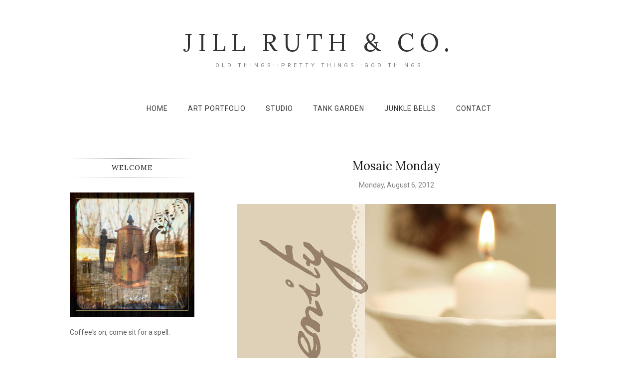

--- FILE ---
content_type: text/javascript; charset=UTF-8
request_url: http://www.jillruth.com/feeds/posts/summary/?callback=jQuery1120016025261121110534_1769008747435&category=mosaic+monday&max-results=5&alt=json-in-script
body_size: 3821
content:
// API callback
jQuery1120016025261121110534_1769008747435({"version":"1.0","encoding":"UTF-8","feed":{"xmlns":"http://www.w3.org/2005/Atom","xmlns$openSearch":"http://a9.com/-/spec/opensearchrss/1.0/","xmlns$blogger":"http://schemas.google.com/blogger/2008","xmlns$georss":"http://www.georss.org/georss","xmlns$gd":"http://schemas.google.com/g/2005","xmlns$thr":"http://purl.org/syndication/thread/1.0","id":{"$t":"tag:blogger.com,1999:blog-3235116393079026217"},"updated":{"$t":"2026-01-09T09:33:25.287-06:00"},"category":[{"term":"Just Life"},{"term":"projects"},{"term":"Photography"},{"term":"fun stuff"},{"term":"Texture Tuesday"},{"term":"project"},{"term":"garden"},{"term":"decor"},{"term":"tank garden"},{"term":"wordless wednesday"},{"term":"Digest"},{"term":"God Things"},{"term":"junk"},{"term":"crafts"},{"term":"Friday Finds"},{"term":"repurpose"},{"term":"mosaic monday"},{"term":"vintage"},{"term":"junkle bells"},{"term":"Tea on Tuesday"},{"term":"Wedding"},{"term":"recipe"},{"term":"shadows"},{"term":"antiques"},{"term":"recycle"},{"term":"Still Life Photography"},{"term":"black and white Wednesday"},{"term":"Gif"},{"term":"Little Things"},{"term":"Scene and Story"},{"term":"flowers"},{"term":"Abandoned"},{"term":"Tutorial"},{"term":"upcycle"},{"term":"low light photography"},{"term":"Year of Mercy"},{"term":"art"},{"term":"films"},{"term":"leaf skeletons"},{"term":"Mondays With Mary"},{"term":"crochet"},{"term":"featured"},{"term":"through the viewfinder"},{"term":"video"},{"term":"Mood Boards"},{"term":"Out My Window"},{"term":"vintage books"},{"term":"would you buy it"},{"term":"banners"},{"term":"links"},{"term":"multimedia"},{"term":"pattern"},{"term":"rejection"},{"term":"self portrait"},{"term":"stop motion video"},{"term":"white wednesday"},{"term":"wreath"}],"title":{"type":"text","$t":"Jill Ruth \u0026amp; Co."},"subtitle":{"type":"html","$t":"Old Things::Pretty Things::God Things"},"link":[{"rel":"http://schemas.google.com/g/2005#feed","type":"application/atom+xml","href":"http:\/\/www.jillruth.com\/feeds\/posts\/summary"},{"rel":"self","type":"application/atom+xml","href":"http:\/\/www.blogger.com\/feeds\/3235116393079026217\/posts\/summary?alt=json-in-script\u0026max-results=5\u0026category=mosaic+monday"},{"rel":"alternate","type":"text/html","href":"http:\/\/www.jillruth.com\/search\/label\/mosaic%20monday"},{"rel":"hub","href":"http://pubsubhubbub.appspot.com/"},{"rel":"next","type":"application/atom+xml","href":"http:\/\/www.blogger.com\/feeds\/3235116393079026217\/posts\/summary?alt=json-in-script\u0026start-index=6\u0026max-results=5\u0026category=mosaic+monday"}],"author":[{"name":{"$t":"Jill"},"uri":{"$t":"http:\/\/www.blogger.com\/profile\/09738013703083011762"},"email":{"$t":"noreply@blogger.com"},"gd$image":{"rel":"http://schemas.google.com/g/2005#thumbnail","width":"32","height":"32","src":"\/\/blogger.googleusercontent.com\/img\/b\/R29vZ2xl\/AVvXsEip1c0hiAtq71LBqQFx9Gl-cXTGfhvULS4kqcWhRDavG5jwhxYCiTHkdNoRecOGDOE8_bKy9U4rJoFIRrw91H5gG_VaT57zS3DQqCd74WX__9_ehPY0eNKfJFTKthWGNUo\/s220\/avatar3.jpg"}}],"generator":{"version":"7.00","uri":"http://www.blogger.com","$t":"Blogger"},"openSearch$totalResults":{"$t":"27"},"openSearch$startIndex":{"$t":"1"},"openSearch$itemsPerPage":{"$t":"5"},"entry":[{"id":{"$t":"tag:blogger.com,1999:blog-3235116393079026217.post-3957636394981844224"},"published":{"$t":"2014-03-31T11:39:00.000-05:00"},"updated":{"$t":"2014-03-31T11:39:58.417-05:00"},"category":[{"scheme":"http://www.blogger.com/atom/ns#","term":"mosaic monday"}],"title":{"type":"text","$t":"Out On a Walk"},"summary":{"type":"text","$t":"\n\n\n\n\nMy little girls are getting older....\n\n\n\n\n\n\n\nand a little more brave!\n\n\n\n\n\n\n\nThey got about half way out before they came back, but there was no time of panic.\u0026nbsp; Brave, these two are not...or now I can say, were not. :)\n\n\n\nIf you are wondering...yes, this was safe for them.\n\n\n\n\n\n\n\nAfter they got off the branch, the cat walked out and settled in with ease, ha!\n\n\n\nWe had such a nice time "},"link":[{"rel":"replies","type":"application/atom+xml","href":"http:\/\/www.jillruth.com\/feeds\/3957636394981844224\/comments\/default","title":"Post Comments"},{"rel":"replies","type":"text/html","href":"http:\/\/www.jillruth.com\/2014\/03\/out-on-walk.html#comment-form","title":"3 Comments"},{"rel":"edit","type":"application/atom+xml","href":"http:\/\/www.blogger.com\/feeds\/3235116393079026217\/posts\/default\/3957636394981844224"},{"rel":"self","type":"application/atom+xml","href":"http:\/\/www.blogger.com\/feeds\/3235116393079026217\/posts\/default\/3957636394981844224"},{"rel":"alternate","type":"text/html","href":"http:\/\/www.jillruth.com\/2014\/03\/out-on-walk.html","title":"Out On a Walk"}],"author":[{"name":{"$t":"Jill"},"uri":{"$t":"http:\/\/www.blogger.com\/profile\/09738013703083011762"},"email":{"$t":"noreply@blogger.com"},"gd$image":{"rel":"http://schemas.google.com/g/2005#thumbnail","width":"32","height":"32","src":"\/\/blogger.googleusercontent.com\/img\/b\/R29vZ2xl\/AVvXsEip1c0hiAtq71LBqQFx9Gl-cXTGfhvULS4kqcWhRDavG5jwhxYCiTHkdNoRecOGDOE8_bKy9U4rJoFIRrw91H5gG_VaT57zS3DQqCd74WX__9_ehPY0eNKfJFTKthWGNUo\/s220\/avatar3.jpg"}}],"media$thumbnail":{"xmlns$media":"http://search.yahoo.com/mrss/","url":"https:\/\/blogger.googleusercontent.com\/img\/b\/R29vZ2xl\/AVvXsEi0d4HC67Wg16Y2AMos-5wzPyU_YgaZcwqSpvHYdOC27bY8fIbdLPYN98iRQanj2PZCHCxrvM436GGA1ukEGYU9ooJFBzQ2ra2FsOBIvo1P_n2Ez5sGNl2zPcys2GBQTVOPXsoCUT_myd8S\/s72-c\/pond-mosaic-1.jpg","height":"72","width":"72"},"thr$total":{"$t":"3"}},{"id":{"$t":"tag:blogger.com,1999:blog-3235116393079026217.post-634358169844644130"},"published":{"$t":"2013-10-28T11:13:00.001-05:00"},"updated":{"$t":"2013-10-28T11:20:47.741-05:00"},"category":[{"scheme":"http://www.blogger.com/atom/ns#","term":"Just Life"},{"scheme":"http://www.blogger.com/atom/ns#","term":"mosaic monday"}],"title":{"type":"text","$t":"Mosaic Monday"},"summary":{"type":"text","$t":"\n\n\n\n\nFriday, the girls didn't have school so we headed to the farm to ride along harvesting. \u0026nbsp;We had a really nice afternoon and on the way home we stopped at the country cemetery where my Father in Law is buried.\n\n\n\nThere are some beautiful old stones there and I hope to get back with more time to take pictures of them. \u0026nbsp;This memorial is just gorgeous. \u0026nbsp;Sadly, Jesus' right arm did"},"link":[{"rel":"replies","type":"application/atom+xml","href":"http:\/\/www.jillruth.com\/feeds\/634358169844644130\/comments\/default","title":"Post Comments"},{"rel":"replies","type":"text/html","href":"http:\/\/www.jillruth.com\/2013\/10\/mosaic-monday.html#comment-form","title":"2 Comments"},{"rel":"edit","type":"application/atom+xml","href":"http:\/\/www.blogger.com\/feeds\/3235116393079026217\/posts\/default\/634358169844644130"},{"rel":"self","type":"application/atom+xml","href":"http:\/\/www.blogger.com\/feeds\/3235116393079026217\/posts\/default\/634358169844644130"},{"rel":"alternate","type":"text/html","href":"http:\/\/www.jillruth.com\/2013\/10\/mosaic-monday.html","title":"Mosaic Monday"}],"author":[{"name":{"$t":"Jill"},"uri":{"$t":"http:\/\/www.blogger.com\/profile\/09738013703083011762"},"email":{"$t":"noreply@blogger.com"},"gd$image":{"rel":"http://schemas.google.com/g/2005#thumbnail","width":"32","height":"32","src":"\/\/blogger.googleusercontent.com\/img\/b\/R29vZ2xl\/AVvXsEip1c0hiAtq71LBqQFx9Gl-cXTGfhvULS4kqcWhRDavG5jwhxYCiTHkdNoRecOGDOE8_bKy9U4rJoFIRrw91H5gG_VaT57zS3DQqCd74WX__9_ehPY0eNKfJFTKthWGNUo\/s220\/avatar3.jpg"}}],"media$thumbnail":{"xmlns$media":"http://search.yahoo.com/mrss/","url":"https:\/\/blogger.googleusercontent.com\/img\/b\/R29vZ2xl\/AVvXsEjoFUHQKKRwodRLz5F6nMttyr_1D2YaysBjxcj1LdP7hnHorQ1-h1mdJt6JV2F-zGrr_FejiLRE8ed17jGqp3kxBuDzGyvA6SEi9yacDDQX27xP7Gc6tWgSW8cqnG_Cd5diS90BH78DP71O\/s72-c\/full-crucifix.jpg","height":"72","width":"72"},"thr$total":{"$t":"2"}},{"id":{"$t":"tag:blogger.com,1999:blog-3235116393079026217.post-2483641499434135747"},"published":{"$t":"2013-09-23T12:10:00.003-05:00"},"updated":{"$t":"2013-09-23T12:10:53.036-05:00"},"category":[{"scheme":"http://www.blogger.com/atom/ns#","term":"fun stuff"},{"scheme":"http://www.blogger.com/atom/ns#","term":"mosaic monday"}],"title":{"type":"text","$t":"Monday Mosaics"},"summary":{"type":"text","$t":"\n\n\n\nThis weekend we were able to go to Nebraska's Gem, Ponca State Park for the Missouri River Outdoor Expo. \u0026nbsp;We had a really nice day.\n\n\n\nYou can't do or see everything in one day at such an event. \u0026nbsp;One of the shows we did get to see was the Jonathon Wood's Raptor Project\n\n\n\nIt was a treat to get to see these magnificent birds up close!!\n\n\n\nAll of the birds he shows are rescued birds "},"link":[{"rel":"replies","type":"application/atom+xml","href":"http:\/\/www.jillruth.com\/feeds\/2483641499434135747\/comments\/default","title":"Post Comments"},{"rel":"replies","type":"text/html","href":"http:\/\/www.jillruth.com\/2013\/09\/monday-mosaics.html#comment-form","title":"2 Comments"},{"rel":"edit","type":"application/atom+xml","href":"http:\/\/www.blogger.com\/feeds\/3235116393079026217\/posts\/default\/2483641499434135747"},{"rel":"self","type":"application/atom+xml","href":"http:\/\/www.blogger.com\/feeds\/3235116393079026217\/posts\/default\/2483641499434135747"},{"rel":"alternate","type":"text/html","href":"http:\/\/www.jillruth.com\/2013\/09\/monday-mosaics.html","title":"Monday Mosaics"}],"author":[{"name":{"$t":"Jill"},"uri":{"$t":"http:\/\/www.blogger.com\/profile\/09738013703083011762"},"email":{"$t":"noreply@blogger.com"},"gd$image":{"rel":"http://schemas.google.com/g/2005#thumbnail","width":"32","height":"32","src":"\/\/blogger.googleusercontent.com\/img\/b\/R29vZ2xl\/AVvXsEip1c0hiAtq71LBqQFx9Gl-cXTGfhvULS4kqcWhRDavG5jwhxYCiTHkdNoRecOGDOE8_bKy9U4rJoFIRrw91H5gG_VaT57zS3DQqCd74WX__9_ehPY0eNKfJFTKthWGNUo\/s220\/avatar3.jpg"}}],"media$thumbnail":{"xmlns$media":"http://search.yahoo.com/mrss/","url":"https:\/\/blogger.googleusercontent.com\/img\/b\/R29vZ2xl\/AVvXsEiRRnrCeE_JlbzInFSquqMNPAVnCV1ZaEeMq-JKzgm8bt4t9RPVkaBvuydykJTsfmIouE0apnf2fJVU9ceFtkxQyJkHnV-7PsHzwaqCKCFC-mH5ySl-4D3ocqfQ3MEf1mIp0VcEkhIecFKH\/s72-c\/bird-mosaic.jpg","height":"72","width":"72"},"thr$total":{"$t":"2"}},{"id":{"$t":"tag:blogger.com,1999:blog-3235116393079026217.post-2263324978582869727"},"published":{"$t":"2013-08-12T14:48:00.002-05:00"},"updated":{"$t":"2013-08-12T14:48:17.356-05:00"},"category":[{"scheme":"http://www.blogger.com/atom/ns#","term":"Just Life"},{"scheme":"http://www.blogger.com/atom/ns#","term":"mosaic monday"}],"title":{"type":"text","$t":"Another Monday.  Another Mosaic"},"summary":{"type":"text","$t":"\n\n\n\n\nI've been laughing to myself this past week. \u0026nbsp;Tongue is cheek laughing mind you.\n\nI've read around the internet where some bloggers take the \"August Break\" and ONLY post one picture a day with just a few to no words.\n\n\n\nI'm shaking my head; to me, that is not a break. \u0026nbsp;Sounds more like a big commitment.\n\n\n\nBut, blog breaks happen. Just not always planned, as my husband's "},"link":[{"rel":"replies","type":"application/atom+xml","href":"http:\/\/www.jillruth.com\/feeds\/2263324978582869727\/comments\/default","title":"Post Comments"},{"rel":"replies","type":"text/html","href":"http:\/\/www.jillruth.com\/2013\/08\/another-monday-another-mosaic.html#comment-form","title":"8 Comments"},{"rel":"edit","type":"application/atom+xml","href":"http:\/\/www.blogger.com\/feeds\/3235116393079026217\/posts\/default\/2263324978582869727"},{"rel":"self","type":"application/atom+xml","href":"http:\/\/www.blogger.com\/feeds\/3235116393079026217\/posts\/default\/2263324978582869727"},{"rel":"alternate","type":"text/html","href":"http:\/\/www.jillruth.com\/2013\/08\/another-monday-another-mosaic.html","title":"Another Monday.  Another Mosaic"}],"author":[{"name":{"$t":"Jill"},"uri":{"$t":"http:\/\/www.blogger.com\/profile\/09738013703083011762"},"email":{"$t":"noreply@blogger.com"},"gd$image":{"rel":"http://schemas.google.com/g/2005#thumbnail","width":"32","height":"32","src":"\/\/blogger.googleusercontent.com\/img\/b\/R29vZ2xl\/AVvXsEip1c0hiAtq71LBqQFx9Gl-cXTGfhvULS4kqcWhRDavG5jwhxYCiTHkdNoRecOGDOE8_bKy9U4rJoFIRrw91H5gG_VaT57zS3DQqCd74WX__9_ehPY0eNKfJFTKthWGNUo\/s220\/avatar3.jpg"}}],"media$thumbnail":{"xmlns$media":"http://search.yahoo.com/mrss/","url":"https:\/\/blogger.googleusercontent.com\/img\/b\/R29vZ2xl\/AVvXsEjxkU3-s40j5RVWOo4jib1ucOGGMArG-Ygdtu1D9T-uhEI96EEPduEW_FT9XVUSsId0c4euX-no2bhyphenhyphenI78DgA5qXt0jA1UfILv-1ONj-MopPF95W9mxcZlci8Cbx_pujsN466loyXt9IF0c\/s72-c\/Mary-framed.jpg","height":"72","width":"72"},"thr$total":{"$t":"8"}},{"id":{"$t":"tag:blogger.com,1999:blog-3235116393079026217.post-4343381426431911091"},"published":{"$t":"2013-08-05T14:34:00.002-05:00"},"updated":{"$t":"2013-08-05T14:34:59.828-05:00"},"category":[{"scheme":"http://www.blogger.com/atom/ns#","term":"fun stuff"},{"scheme":"http://www.blogger.com/atom/ns#","term":"mosaic monday"}],"title":{"type":"text","$t":"Mosaic Monday"},"summary":{"type":"text","$t":"\n\n\n\n\nMy son called me down to the barn a few weeks ago when he spotted this curious fella.\n\nAnyone know what kind of bug it is, besides a really neat one?\n\n\n\nMaybe it's just a bug with a lot of offspring so it's developed the proverbial \"eyes in the back of my head\" needed!\n\n\n\n\n"},"link":[{"rel":"replies","type":"application/atom+xml","href":"http:\/\/www.jillruth.com\/feeds\/4343381426431911091\/comments\/default","title":"Post Comments"},{"rel":"replies","type":"text/html","href":"http:\/\/www.jillruth.com\/2013\/08\/mosaic-monday.html#comment-form","title":"5 Comments"},{"rel":"edit","type":"application/atom+xml","href":"http:\/\/www.blogger.com\/feeds\/3235116393079026217\/posts\/default\/4343381426431911091"},{"rel":"self","type":"application/atom+xml","href":"http:\/\/www.blogger.com\/feeds\/3235116393079026217\/posts\/default\/4343381426431911091"},{"rel":"alternate","type":"text/html","href":"http:\/\/www.jillruth.com\/2013\/08\/mosaic-monday.html","title":"Mosaic Monday"}],"author":[{"name":{"$t":"Jill"},"uri":{"$t":"http:\/\/www.blogger.com\/profile\/09738013703083011762"},"email":{"$t":"noreply@blogger.com"},"gd$image":{"rel":"http://schemas.google.com/g/2005#thumbnail","width":"32","height":"32","src":"\/\/blogger.googleusercontent.com\/img\/b\/R29vZ2xl\/AVvXsEip1c0hiAtq71LBqQFx9Gl-cXTGfhvULS4kqcWhRDavG5jwhxYCiTHkdNoRecOGDOE8_bKy9U4rJoFIRrw91H5gG_VaT57zS3DQqCd74WX__9_ehPY0eNKfJFTKthWGNUo\/s220\/avatar3.jpg"}}],"media$thumbnail":{"xmlns$media":"http://search.yahoo.com/mrss/","url":"https:\/\/blogger.googleusercontent.com\/img\/b\/R29vZ2xl\/AVvXsEiQEUtB2pKgseM5Ciyqihm3iyTUXcb_5gwBNzvgDblBNj6TwQep4yVyT0qsqT9MaTeMrI-KP4NyWxs26AGTXHFGaGOp19BDWcrzXVGJSCBqxETcCEc9ejnLBSmrGZQrS-DOFOv6Kclj52UZ\/s72-c\/bug-mosaic.jpg","height":"72","width":"72"},"thr$total":{"$t":"5"}}]}});

--- FILE ---
content_type: text/javascript; charset=UTF-8
request_url: http://www.jillruth.com/feeds/posts/summary/?callback=jQuery1120016025261121110534_1769008747436&category=projects&max-results=5&alt=json-in-script
body_size: 3974
content:
// API callback
jQuery1120016025261121110534_1769008747436({"version":"1.0","encoding":"UTF-8","feed":{"xmlns":"http://www.w3.org/2005/Atom","xmlns$openSearch":"http://a9.com/-/spec/opensearchrss/1.0/","xmlns$blogger":"http://schemas.google.com/blogger/2008","xmlns$georss":"http://www.georss.org/georss","xmlns$gd":"http://schemas.google.com/g/2005","xmlns$thr":"http://purl.org/syndication/thread/1.0","id":{"$t":"tag:blogger.com,1999:blog-3235116393079026217"},"updated":{"$t":"2026-01-09T09:33:25.287-06:00"},"category":[{"term":"Just Life"},{"term":"projects"},{"term":"Photography"},{"term":"fun stuff"},{"term":"Texture Tuesday"},{"term":"project"},{"term":"garden"},{"term":"decor"},{"term":"tank garden"},{"term":"wordless wednesday"},{"term":"Digest"},{"term":"God Things"},{"term":"junk"},{"term":"crafts"},{"term":"Friday Finds"},{"term":"repurpose"},{"term":"mosaic monday"},{"term":"vintage"},{"term":"junkle bells"},{"term":"Tea on Tuesday"},{"term":"Wedding"},{"term":"recipe"},{"term":"shadows"},{"term":"antiques"},{"term":"recycle"},{"term":"Still Life Photography"},{"term":"black and white Wednesday"},{"term":"Gif"},{"term":"Little Things"},{"term":"Scene and Story"},{"term":"flowers"},{"term":"Abandoned"},{"term":"Tutorial"},{"term":"upcycle"},{"term":"low light photography"},{"term":"Year of Mercy"},{"term":"art"},{"term":"films"},{"term":"leaf skeletons"},{"term":"Mondays With Mary"},{"term":"crochet"},{"term":"featured"},{"term":"through the viewfinder"},{"term":"video"},{"term":"Mood Boards"},{"term":"Out My Window"},{"term":"vintage books"},{"term":"would you buy it"},{"term":"banners"},{"term":"links"},{"term":"multimedia"},{"term":"pattern"},{"term":"rejection"},{"term":"self portrait"},{"term":"stop motion video"},{"term":"white wednesday"},{"term":"wreath"}],"title":{"type":"text","$t":"Jill Ruth \u0026amp; Co."},"subtitle":{"type":"html","$t":"Old Things::Pretty Things::God Things"},"link":[{"rel":"http://schemas.google.com/g/2005#feed","type":"application/atom+xml","href":"http:\/\/www.jillruth.com\/feeds\/posts\/summary"},{"rel":"self","type":"application/atom+xml","href":"http:\/\/www.blogger.com\/feeds\/3235116393079026217\/posts\/summary?alt=json-in-script\u0026max-results=5\u0026category=projects"},{"rel":"alternate","type":"text/html","href":"http:\/\/www.jillruth.com\/search\/label\/projects"},{"rel":"hub","href":"http://pubsubhubbub.appspot.com/"},{"rel":"next","type":"application/atom+xml","href":"http:\/\/www.blogger.com\/feeds\/3235116393079026217\/posts\/summary?alt=json-in-script\u0026start-index=6\u0026max-results=5\u0026category=projects"}],"author":[{"name":{"$t":"Jill"},"uri":{"$t":"http:\/\/www.blogger.com\/profile\/09738013703083011762"},"email":{"$t":"noreply@blogger.com"},"gd$image":{"rel":"http://schemas.google.com/g/2005#thumbnail","width":"32","height":"32","src":"\/\/blogger.googleusercontent.com\/img\/b\/R29vZ2xl\/AVvXsEip1c0hiAtq71LBqQFx9Gl-cXTGfhvULS4kqcWhRDavG5jwhxYCiTHkdNoRecOGDOE8_bKy9U4rJoFIRrw91H5gG_VaT57zS3DQqCd74WX__9_ehPY0eNKfJFTKthWGNUo\/s220\/avatar3.jpg"}}],"generator":{"version":"7.00","uri":"http://www.blogger.com","$t":"Blogger"},"openSearch$totalResults":{"$t":"100"},"openSearch$startIndex":{"$t":"1"},"openSearch$itemsPerPage":{"$t":"5"},"entry":[{"id":{"$t":"tag:blogger.com,1999:blog-3235116393079026217.post-3279079229145230788"},"published":{"$t":"2020-01-21T20:27:00.002-06:00"},"updated":{"$t":"2020-01-21T20:27:07.850-06:00"},"category":[{"scheme":"http://www.blogger.com/atom/ns#","term":"projects"}],"title":{"type":"text","$t":"Two Sweet Little Needle Books"},"summary":{"type":"text","$t":"\n\n\n\n\n\n\n\nHappy New Year!!\n\n\n\nIt's been awhile since I've been able to stop here and post.\u0026nbsp; I hope you all had a blessed Christmas.\u0026nbsp; We did...so much gratitude for the season. ♥\n\n\n\nYesterday I got the bug to make Ann Wood's \"World's Sweetest Needle Book\".\u0026nbsp; And since I had all the materials out, I decided to make two.\n\n\n\n\n\n\n\nOne for the drawer at my sewing machine to hold sewing "},"link":[{"rel":"replies","type":"application/atom+xml","href":"http:\/\/www.jillruth.com\/feeds\/3279079229145230788\/comments\/default","title":"Post Comments"},{"rel":"replies","type":"text/html","href":"http:\/\/www.jillruth.com\/2020\/01\/two-sweet-little-needle-books.html#comment-form","title":"1 Comments"},{"rel":"edit","type":"application/atom+xml","href":"http:\/\/www.blogger.com\/feeds\/3235116393079026217\/posts\/default\/3279079229145230788"},{"rel":"self","type":"application/atom+xml","href":"http:\/\/www.blogger.com\/feeds\/3235116393079026217\/posts\/default\/3279079229145230788"},{"rel":"alternate","type":"text/html","href":"http:\/\/www.jillruth.com\/2020\/01\/two-sweet-little-needle-books.html","title":"Two Sweet Little Needle Books"}],"author":[{"name":{"$t":"Jill"},"uri":{"$t":"http:\/\/www.blogger.com\/profile\/09738013703083011762"},"email":{"$t":"noreply@blogger.com"},"gd$image":{"rel":"http://schemas.google.com/g/2005#thumbnail","width":"32","height":"32","src":"\/\/blogger.googleusercontent.com\/img\/b\/R29vZ2xl\/AVvXsEip1c0hiAtq71LBqQFx9Gl-cXTGfhvULS4kqcWhRDavG5jwhxYCiTHkdNoRecOGDOE8_bKy9U4rJoFIRrw91H5gG_VaT57zS3DQqCd74WX__9_ehPY0eNKfJFTKthWGNUo\/s220\/avatar3.jpg"}}],"media$thumbnail":{"xmlns$media":"http://search.yahoo.com/mrss/","url":"https:\/\/blogger.googleusercontent.com\/img\/b\/R29vZ2xl\/AVvXsEgF8MmT3uyK7P4qs_945wNeGK6FapK6aqnF53PSrAEsvUELorz0JujkFLdTBc_NSgEqdzjP0cPuZMSrKkQeRlPKGsiSO75Cpmk4LWnjI94voygD2k_e6XSuU8q4Xy55tykBoEEkQEpuF1Lh\/s72-c\/needle+book+for+web-17.JPG","height":"72","width":"72"},"thr$total":{"$t":"1"}},{"id":{"$t":"tag:blogger.com,1999:blog-3235116393079026217.post-1147741357302573421"},"published":{"$t":"2019-11-13T16:48:00.001-06:00"},"updated":{"$t":"2019-11-14T16:54:38.234-06:00"},"category":[{"scheme":"http://www.blogger.com/atom/ns#","term":"junkle bells"},{"scheme":"http://www.blogger.com/atom/ns#","term":"projects"}],"title":{"type":"text","$t":"Pop Crate Advent Calendar (the no candy kind!)"},"summary":{"type":"text","$t":"\n\n\n\n\nI posted this project on Instagram along with the process to make it in my stories there.\u0026nbsp;\u0026nbsp;\n\n\n\n\n\n\n\nI saved those stories to one of the highlights so you can go take a look if you'd like to make your own.\n\n\n\n\n\n\n\nI'd had this idea for so long!\u0026nbsp;\u0026nbsp;\n\n\n\n\n\n\n\nSo I was pretty happy to finally bring it to life.\n\n\n\n\n\n\n\nI used vintage music, calendars, and my own hand printed and "},"link":[{"rel":"replies","type":"application/atom+xml","href":"http:\/\/www.jillruth.com\/feeds\/1147741357302573421\/comments\/default","title":"Post Comments"},{"rel":"replies","type":"text/html","href":"http:\/\/www.jillruth.com\/2019\/11\/pop-crate-advent-calendar-no-candy-kind.html#comment-form","title":"3 Comments"},{"rel":"edit","type":"application/atom+xml","href":"http:\/\/www.blogger.com\/feeds\/3235116393079026217\/posts\/default\/1147741357302573421"},{"rel":"self","type":"application/atom+xml","href":"http:\/\/www.blogger.com\/feeds\/3235116393079026217\/posts\/default\/1147741357302573421"},{"rel":"alternate","type":"text/html","href":"http:\/\/www.jillruth.com\/2019\/11\/pop-crate-advent-calendar-no-candy-kind.html","title":"Pop Crate Advent Calendar (the no candy kind!)"}],"author":[{"name":{"$t":"Jill"},"uri":{"$t":"http:\/\/www.blogger.com\/profile\/09738013703083011762"},"email":{"$t":"noreply@blogger.com"},"gd$image":{"rel":"http://schemas.google.com/g/2005#thumbnail","width":"32","height":"32","src":"\/\/blogger.googleusercontent.com\/img\/b\/R29vZ2xl\/AVvXsEip1c0hiAtq71LBqQFx9Gl-cXTGfhvULS4kqcWhRDavG5jwhxYCiTHkdNoRecOGDOE8_bKy9U4rJoFIRrw91H5gG_VaT57zS3DQqCd74WX__9_ehPY0eNKfJFTKthWGNUo\/s220\/avatar3.jpg"}}],"media$thumbnail":{"xmlns$media":"http://search.yahoo.com/mrss/","url":"https:\/\/blogger.googleusercontent.com\/img\/b\/R29vZ2xl\/AVvXsEh4V-IE8rjRcDCEiWXKXk0qFYhhL1WkgVh53hk9ug7DecbRTTrHvWZVPsvXcLTWcyZAUWW5iDehjM-Tk1Hc1PWg4ndeW42hGYWd990uxlpsf55Xj0gQiRKuOfUrYGMA2cfLeB5DTFFdt-uC\/s72-c\/pop+crate+advent.JPG","height":"72","width":"72"},"thr$total":{"$t":"3"}},{"id":{"$t":"tag:blogger.com,1999:blog-3235116393079026217.post-5893203278943175654"},"published":{"$t":"2019-10-16T12:07:00.000-05:00"},"updated":{"$t":"2019-10-16T12:07:09.291-05:00"},"category":[{"scheme":"http://www.blogger.com/atom/ns#","term":"Photography"},{"scheme":"http://www.blogger.com/atom/ns#","term":"projects"}],"title":{"type":"text","$t":"Focus: A Very Wide Focus"},"summary":{"type":"text","$t":"\n\n\n\nThese past weeks have been filled with a focus on family and creating.\u0026nbsp; All good things!\u0026nbsp; I am making with the intent of selling again.\u0026nbsp; In the years since I let the shelves of my two Etsy shops go bare, Etsy has changed drastically.\u0026nbsp; And I think I have too.\u0026nbsp; Not drastically on my end, just a different focus.\u0026nbsp; A very wide focus, ha!\u0026nbsp; There is plaster, metal,"},"link":[{"rel":"replies","type":"application/atom+xml","href":"http:\/\/www.jillruth.com\/feeds\/5893203278943175654\/comments\/default","title":"Post Comments"},{"rel":"replies","type":"text/html","href":"http:\/\/www.jillruth.com\/2019\/10\/focus-very-wide-focus.html#comment-form","title":"3 Comments"},{"rel":"edit","type":"application/atom+xml","href":"http:\/\/www.blogger.com\/feeds\/3235116393079026217\/posts\/default\/5893203278943175654"},{"rel":"self","type":"application/atom+xml","href":"http:\/\/www.blogger.com\/feeds\/3235116393079026217\/posts\/default\/5893203278943175654"},{"rel":"alternate","type":"text/html","href":"http:\/\/www.jillruth.com\/2019\/10\/focus-very-wide-focus.html","title":"Focus: A Very Wide Focus"}],"author":[{"name":{"$t":"Jill"},"uri":{"$t":"http:\/\/www.blogger.com\/profile\/09738013703083011762"},"email":{"$t":"noreply@blogger.com"},"gd$image":{"rel":"http://schemas.google.com/g/2005#thumbnail","width":"32","height":"32","src":"\/\/blogger.googleusercontent.com\/img\/b\/R29vZ2xl\/AVvXsEip1c0hiAtq71LBqQFx9Gl-cXTGfhvULS4kqcWhRDavG5jwhxYCiTHkdNoRecOGDOE8_bKy9U4rJoFIRrw91H5gG_VaT57zS3DQqCd74WX__9_ehPY0eNKfJFTKthWGNUo\/s220\/avatar3.jpg"}}],"media$thumbnail":{"xmlns$media":"http://search.yahoo.com/mrss/","url":"https:\/\/blogger.googleusercontent.com\/img\/b\/R29vZ2xl\/AVvXsEhRyTw6I2WO68Tshqk6NvkXT2XpzH4WwD6LYAzQWDheXbUkuNeWprz7o5WoSDD9K_4JYVwq-Z3IBgZUXdtDk4E3wHYLj3g91udMgSz-V0_V9bzNml-bAE3BBhbD9eZ52H7S6OMj7fmDgQ0o\/s72-c\/arrange-the-beauty.jpg","height":"72","width":"72"},"thr$total":{"$t":"3"}},{"id":{"$t":"tag:blogger.com,1999:blog-3235116393079026217.post-929996568745371900"},"published":{"$t":"2019-01-15T10:20:00.000-06:00"},"updated":{"$t":"2019-01-15T10:20:34.041-06:00"},"category":[{"scheme":"http://www.blogger.com/atom/ns#","term":"art"},{"scheme":"http://www.blogger.com/atom/ns#","term":"projects"},{"scheme":"http://www.blogger.com/atom/ns#","term":"repurpose"}],"title":{"type":"text","$t":"A Celebration Cake"},"summary":{"type":"text","$t":"\n\n\n\n\nThe first \"Celebration Cake\" I made was three years ago and I posted about it here.\u0026nbsp; It now dresses up my sewing room since my Mom passed away two years ago.\u0026nbsp;\n\n\n\n\n\n\n\nThis is now the third one I've made.\n\n\n\n\n\n\n\nThis one is less \"scrappy\", a little smaller, and has a more fancy vibe than the other two.\u0026nbsp; I have a nice stash of vintage velvet thanks to a great garage sale score a "},"link":[{"rel":"replies","type":"application/atom+xml","href":"http:\/\/www.jillruth.com\/feeds\/929996568745371900\/comments\/default","title":"Post Comments"},{"rel":"replies","type":"text/html","href":"http:\/\/www.jillruth.com\/2019\/01\/a-celebration-cake.html#comment-form","title":"7 Comments"},{"rel":"edit","type":"application/atom+xml","href":"http:\/\/www.blogger.com\/feeds\/3235116393079026217\/posts\/default\/929996568745371900"},{"rel":"self","type":"application/atom+xml","href":"http:\/\/www.blogger.com\/feeds\/3235116393079026217\/posts\/default\/929996568745371900"},{"rel":"alternate","type":"text/html","href":"http:\/\/www.jillruth.com\/2019\/01\/a-celebration-cake.html","title":"A Celebration Cake"}],"author":[{"name":{"$t":"Jill"},"uri":{"$t":"http:\/\/www.blogger.com\/profile\/09738013703083011762"},"email":{"$t":"noreply@blogger.com"},"gd$image":{"rel":"http://schemas.google.com/g/2005#thumbnail","width":"32","height":"32","src":"\/\/blogger.googleusercontent.com\/img\/b\/R29vZ2xl\/AVvXsEip1c0hiAtq71LBqQFx9Gl-cXTGfhvULS4kqcWhRDavG5jwhxYCiTHkdNoRecOGDOE8_bKy9U4rJoFIRrw91H5gG_VaT57zS3DQqCd74WX__9_ehPY0eNKfJFTKthWGNUo\/s220\/avatar3.jpg"}}],"media$thumbnail":{"xmlns$media":"http://search.yahoo.com/mrss/","url":"https:\/\/blogger.googleusercontent.com\/img\/b\/R29vZ2xl\/AVvXsEj5s2TKRf-RusZRaZ3EfvNWwYCz1J5hP9JTB9RO8X53Et7N0cNSjAFredBsgslPD9MBLNxWqT3QET483GtqCqgJq2Y4ecdMWFoHbK4C2Fr55oCQ8ToY0qleRRuYiT4idZC7JHEReFUSWlZy\/s72-c\/celebration+cake.JPG","height":"72","width":"72"},"thr$total":{"$t":"7"}},{"id":{"$t":"tag:blogger.com,1999:blog-3235116393079026217.post-6363953590956561281"},"published":{"$t":"2018-07-20T17:03:00.002-05:00"},"updated":{"$t":"2018-07-20T17:03:32.143-05:00"},"category":[{"scheme":"http://www.blogger.com/atom/ns#","term":"flowers"},{"scheme":"http://www.blogger.com/atom/ns#","term":"projects"}],"title":{"type":"text","$t":"Something Different"},"summary":{"type":"text","$t":"\n\n\n\n\n\n\n\nLemon Grass:\u0026nbsp; I think it's really cool and I'm not entirely sure why.\u0026nbsp; It's sharp and sticky so you need to be careful handling it.\u0026nbsp; But it smells great! I've had it in my head that I want to try weaving or doing something with it.\u0026nbsp; Today, I made this little heart.\n\n\n\n\n\n\n\nTo go in a little arrangement.\n\n\n\n\n\n\n\nI have recently been so inspired by Christine de Beer.\u0026nbsp;"},"link":[{"rel":"replies","type":"application/atom+xml","href":"http:\/\/www.jillruth.com\/feeds\/6363953590956561281\/comments\/default","title":"Post Comments"},{"rel":"replies","type":"text/html","href":"http:\/\/www.jillruth.com\/2018\/07\/something-different.html#comment-form","title":"4 Comments"},{"rel":"edit","type":"application/atom+xml","href":"http:\/\/www.blogger.com\/feeds\/3235116393079026217\/posts\/default\/6363953590956561281"},{"rel":"self","type":"application/atom+xml","href":"http:\/\/www.blogger.com\/feeds\/3235116393079026217\/posts\/default\/6363953590956561281"},{"rel":"alternate","type":"text/html","href":"http:\/\/www.jillruth.com\/2018\/07\/something-different.html","title":"Something Different"}],"author":[{"name":{"$t":"Jill"},"uri":{"$t":"http:\/\/www.blogger.com\/profile\/09738013703083011762"},"email":{"$t":"noreply@blogger.com"},"gd$image":{"rel":"http://schemas.google.com/g/2005#thumbnail","width":"32","height":"32","src":"\/\/blogger.googleusercontent.com\/img\/b\/R29vZ2xl\/AVvXsEip1c0hiAtq71LBqQFx9Gl-cXTGfhvULS4kqcWhRDavG5jwhxYCiTHkdNoRecOGDOE8_bKy9U4rJoFIRrw91H5gG_VaT57zS3DQqCd74WX__9_ehPY0eNKfJFTKthWGNUo\/s220\/avatar3.jpg"}}],"media$thumbnail":{"xmlns$media":"http://search.yahoo.com/mrss/","url":"https:\/\/blogger.googleusercontent.com\/img\/b\/R29vZ2xl\/AVvXsEiyVB6i8q3hD9P4n4UVRxlDPdMkn7MO_5kswaKRBgvAOeJCrPxihrt3jMVabeamrGK9uyYM5ZhKs1VQhb2Ml7OovwPx1eCI6Rhq7oZaRO9hp_J9tbI7zOnbPpqTjOAHPLOAbxsOPdSF-mq2\/s72-c\/horse+grass+for+web-7.JPG","height":"72","width":"72"},"thr$total":{"$t":"4"}}]}});